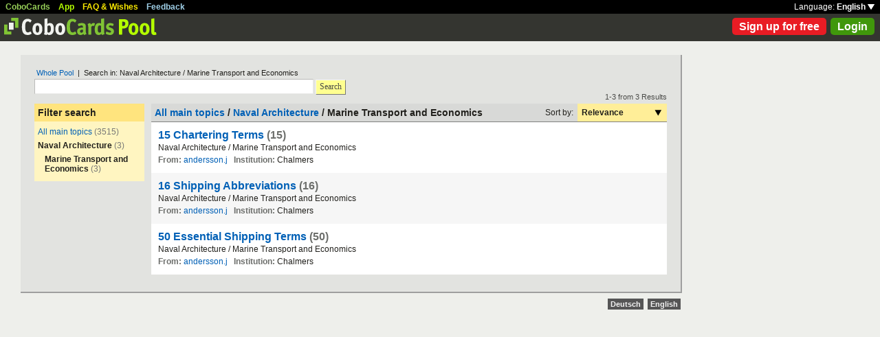

--- FILE ---
content_type: text/html; charset=UTF-8
request_url: https://www.cobocards.com/pool/en/search/Naval+Architecture/Marine+Transport+and+Economics/
body_size: 4116
content:
<!DOCTYPE html PUBLIC "-//W3C//DTD XHTML 1.0 Transitional//EN" 
	"http://www.w3.org/TR/xhtml1/DTD/xhtml1-transitional.dtd">

<html xmlns="http://www.w3.org/1999/xhtml">

	<head>
		
		<title>Naval Architecture &raquo; Marine Transport and Economics | Learn flashcards online | CoboCards</title>

		<meta http-equiv="Content-Type" content="text/html; charset=utf-8" />
		<meta http-equiv="imagetoolbar" content="no" />
		<meta property="og:image" content="http://www.cobocards.com/pool/img/de/free_flashcards.png"/>
		<meta name="keywords" content="flashcard, software, vocabulary, learn, online, mobile, learncard, collaboration, leitner, elearning, virtual flashcard, team">
		<meta name="description" content="Download ready-made flashcards and study online, mobile with iPhone/Android. Pass exams.">
		<meta name="robots" content="NOODP">
		<link rel="search" type="application/opensearchdescription+xml" title="CoboCards Pool" href="http://www.cobocards.com/poolsearch.xml" />
		<link rel="shortcut icon" href="/pool/favicon.ico" />
		<link rel="stylesheet" href="/pool/css/style.css?1251742763" type="text/css" />
		<!--[if IE]><link rel="stylesheet" href="/pool/css/ie.css" type="text/css" /><![endif]-->
		 
		 
		<script src="/pool/javascript/default.en.js?1251742763" type="text/javascript"></script>
				<script src="/pool/javascript/fancybox/jquery-1.4.2.min.js" type="text/javascript"></script><script>jQuery.noConflict()</script>
		<script src="/pool/javascript/fancybox/jquery.fancybox-1.3.1.pack.js" type="text/javascript"></script>
		<link rel="stylesheet" href="/pool/javascript/fancybox/jquery.fancybox-1.3.1.css" type="text/css">
		
		
<script type="text/javascript" charset="UTF-8">
/* <![CDATA[ */
try { if (undefined == xajax.config) xajax.config = {}; } catch (e) { xajax = {}; xajax.config = {}; };
xajax.config.requestURI = "/pool/en/search/Naval+Architecture/Marine+Transport+and+Economics/";
xajax.config.statusMessages = false;
xajax.config.waitCursor = false;
xajax.config.version = "xajax 0.5";
xajax.config.legacy = false;
xajax.config.defaultMode = "asynchronous";
xajax.config.defaultMethod = "POST";
/* ]]> */
</script>
<script type="text/javascript" src="/pool/xajax/xajax_js/xajax_core.js?123" charset="UTF-8"></script>

<script type='text/javascript' charset='UTF-8'>
/* <![CDATA[ */
xajax_login = function() { return xajax.request( { xjxfun: 'login' }, { parameters: arguments } ); };
xajax_sendFeedback = function() { return xajax.request( { xjxfun: 'sendFeedback' }, { parameters: arguments } ); };
/* ]]> */
</script>
 

	</head>

	
<body>

<div id="modal"></div><div id="modaltmp"></div>

<div id="headerbardefault">
	
	<div id="headerline">
		<div style="margin-left:8px;padding-top:3px;word-spacing:9px;">
			<a href="http://www.cobocards.com/en/" target="_blank" style="color:#97CF58;font-weight:bold;">CoboCards</a>
			<a href="http://www.cobocards.com/app/" style="color:#B4FF00;font-weight:bold;">App</a>
			<a href="http://www.cobocards.com/wiki/" target="_blank" style="color:#F9E800;font-weight:bold;">FAQ &amp; Wishes</a>
			<a href="#" onclick="showFeedbackForm();return false;" style="color:#9FCFE7;font-weight:bold;">Feedback</a>
		</div>
		<div id="settings" style="top:0px;right:0px;">
			<div style="position:absolute;top:3px;right:8px;white-space:nowrap;">Language: <a href="#" onclick="toggleDiv('langdiv');return false;" style="color:#FFF;font-weight:bold;">English <img src="/pool/img/dropdown_white.png" alt="Language" style="border:none;"></a></div>
		</div>
	</div>
	
	<div style="position:relative;">
		<a href="/pool/"><img src="/pool/img/logo_pool.png" border="0" style="position:relative;top:6px;left:6px;"></a>
		<div style="position:absolute;top:10px;right:8px;">
		<a href="http://www.cobocards.com/pricing/" class="button_round_red">Sign up for free</a>&nbsp; 
			<a id="loginb" class="button_round_green" href="#loginbox">Login</a>
		</div>
	</div>
	
	<div id="langdiv" style="display:none;z-index:100;position:absolute;top:21px;right:1px;width:122px;line-height:20px;background-color:black;">
		<a href="/pool/de/search/Naval+Architecture/Marine+Transport+and+Economics/" style="display:block;padding:2px 7px;border-bottom:1px solid #FFF;font:bold 12px/20px Arial;color:#FFF;text-decoration:none;">Deutsch</a>
		<a href="/pool/en/search/Naval+Architecture/Marine+Transport+and+Economics/" style="display:block;padding:2px 7px;font:bold 12px/20px Arial;color:#FFF;text-decoration:none;">English</a>
	</div>
	
</div>

<div id="feedbackform" style="display:none;">
	<div id="feedbackformdiv" style="display:block;padding:17px;">
		<span style="font:bold 21px Arial;">Feedback</span><br>
		<form id="feedbackf" name="feedbackf" onsubmit="xajax_sendFeedback(xajax.getFormValues('feedbackf'));return false;">
			<textarea name="feedback" class="inputfield" style="margin-bottom:12px;width:540px;height:240px;padding:10px;font:normal 16px/20px Arial;color:#444;"></textarea><br>
			<div style="margin-bottom:10px;font-family:Arial;">Don't forget your email so that we can contact you!</div> 
			<a href="#" onclick="xajax_sendFeedback(xajax.getFormValues('feedbackf'));return false;" class="button_yellow" style="margin-right:10px;">Send</a><a href="#" onclick="showFeedbackForm();return false;" class="button_grey">Cancel</a>
		</form>
	</div>
	<div id="feedbacksenddiv" style="display:none;padding-top:180px;font:bold 22px Arial;text-align:center;">
		Thanks a lot :-) 
	</div>
</div>

<div id="content">

		
	<div style="padding:20px 20px 25px">

		<form id="searchform" name="searchform" method="get" action="/pool/search" onsubmit="gaEvtSend('search-pool');return searchSubmit()" style="margin:0;">
		<div style="padding-left:3px;font:normal 11px Arial;"><a href="/pool/" class="normal" style="font-family:Arial;">Whole Pool</a> &nbsp;|&nbsp; Search in: Naval Architecture / Marine Transport and Economics</div>
			<input type="text" name="q" class="inputfield" value="" style="margin-top:3px;width:400px;float:left;padding:3px 2px 1px;font-size:12px;"><a href="#" onclick="searchSubmit();return false;" class="button_yellow ga-evt" data-ga-evt="search-pool" style="top:4px;margin-left:3px;height:20px;line-height:19px;">Search</a><div style="clear:left;"></div>
			<input type="submit" style="display:none;">
			<input type="hidden" name="maintopic" value="Naval Architecture"> 
			<input type="hidden" name="topic" value="Marine Transport and Economics"> 
		</form>
 

		<br>
		
		
		<div id="searchcontain" style="position:relative;float:left;width:160px;margin-right:10px;">
			<div style="padding:5px;font:bold 14px Arial;background-color:#FFE47E;">Filter search</div>

			<div style="padding:5px;font:normal 12px Arial;background-color:#FFF5C1;">
				<div style="margin:3px 0px 6px;"><a href="/pool/" class="ga-evt" data-ga-evt="facet-1-pool">All main topics</a> <span style="color:#777876;">(3515)</span></div>
				<div style="margin:3px 0px 6px;"><b>Naval Architecture</b> <span style="color:#777876;">(3)</span></div>
				<div style="margin:3px 0px 6px 10px;"><b>Marine Transport and Economics</b> <span style="color:#777876;">(3)</span></div>
			</div>
 
		</div>
		
		
		<div style="position:relative;float:left;width:750px;">
			<div style="position:absolute;top:-16px;right:0px;font:normal 11px Arial;color:#4B4C49;">1-3 from 3 Results</div>
			
			<div style="position:relative;width:100%;border-bottom:1px solid #80807F;background-color:#D8D9D7;">
				<div style="position:relative;float:left;width:500px;padding:5px;font:bold 14px Arial;">
					<a href="/pool/" class="normal" style="font-family:Arial;font-weight:bold;">All main topics</a> / <a href="/pool/?maintopic=Naval+Architecture" class="normal" style="font-family:Arial;font-weight:bold;">Naval Architecture</a> / Marine Transport and Economics 
				</div>
				
				<div style="position:relative;float:right;font:normal 12px Arial;">
					<div style="position:relative;float:left;padding:6px;">Sort by:</div>
					<div style="position:relative;float:right;width:118px;padding:6px;font-weight:bold;background-color:#FFEE98;">Relevance<a href="#" onclick="toggleDiv('sortingby');return false;" class="ga-evt" data-ga-evt="sort-result-pool" style="position:absolute;padding:9px 8px 7px 112px;top:0px;right:0px;"><img src="/pool/img/arrow_dropdown_black.png" border="0"></a></div>
					<div style="clear:both;"></div>
				</div>
				<div style="clear:both;"></div>
			</div>

			<div class="searchcardset">
				 
				<div style="font:bold 16px Arial;"><a href="/pool/cardset/9231804/online-karteikarten-15-chartering-terms" class="normal ga-evt" data-ga-evt="title-result-pool" style="font-weight:bold;font-family:Arial;">15 Chartering Terms</a> <span style="color:#6D6F6C;">(15)</span></div>
				<div><span class="sr"></span>Naval<span class="sr"></span> <span class="sr"></span>Architecture<span class="sr"></span> / <span class="sr"></span>Marine<span class="sr"></span> <span class="sr"></span>Transport<span class="sr"></span> <span class="sr"></span>and<span class="sr"></span> <span class="sr"></span>Economics<span class="sr"></span></div>
				<div><span style="font-weight:bold;color:#6D6F6C;">From:</span> <a href="/pool/user/2108977/andersson-j" class="normal ga-evt" data-ga-evt="author-result-pool" style="font-family:Arial;">andersson.j</a> &nbsp; <span style="font-weight:bold;color:#6D6F6C;">Institution:</span> <span class="sr"></span>Chalmers<span class="sr"></span></div>
				 
				 
			</div>

			<div class="searchcardsetgrey">
				 
				<div style="font:bold 16px Arial;"><a href="/pool/cardset/4720482/online-karteikarten-16-shipping-abbreviations" class="normal ga-evt" data-ga-evt="title-result-pool" style="font-weight:bold;font-family:Arial;">16 Shipping Abbreviations</a> <span style="color:#6D6F6C;">(16)</span></div>
				<div><span class="sr"></span>Naval<span class="sr"></span> <span class="sr"></span>Architecture<span class="sr"></span> / <span class="sr"></span>Marine<span class="sr"></span> <span class="sr"></span>Transport<span class="sr"></span> <span class="sr"></span>and<span class="sr"></span> <span class="sr"></span>Economics<span class="sr"></span></div>
				<div><span style="font-weight:bold;color:#6D6F6C;">From:</span> <a href="/pool/user/2108977/andersson-j" class="normal ga-evt" data-ga-evt="author-result-pool" style="font-family:Arial;">andersson.j</a> &nbsp; <span style="font-weight:bold;color:#6D6F6C;">Institution:</span> <span class="sr"></span>Chalmers<span class="sr"></span></div>
				 
				 
			</div>

			<div class="searchcardset">
				 
				<div style="font:bold 16px Arial;"><a href="/pool/cardset/9593184/online-karteikarten-50-essential-shipping-terms" class="normal ga-evt" data-ga-evt="title-result-pool" style="font-weight:bold;font-family:Arial;">50 Essential Shipping Terms</a> <span style="color:#6D6F6C;">(50)</span></div>
				<div><span class="sr"></span>Naval<span class="sr"></span> <span class="sr"></span>Architecture<span class="sr"></span> / <span class="sr"></span>Marine<span class="sr"></span> <span class="sr"></span>Transport<span class="sr"></span> <span class="sr"></span>and<span class="sr"></span> <span class="sr"></span>Economics<span class="sr"></span></div>
				<div><span style="font-weight:bold;color:#6D6F6C;">From:</span> <a href="/pool/user/2108977/andersson-j" class="normal ga-evt" data-ga-evt="author-result-pool" style="font-family:Arial;">andersson.j</a> &nbsp; <span style="font-weight:bold;color:#6D6F6C;">Institution:</span> <span class="sr"></span>Chalmers<span class="sr"></span></div>
				 
				 
			</div>

			<div id="sortingby" style="z-index:100;display:none;position:absolute;top:27px;right:0px;width:118px;padding:6px;background-color:#FFEE98;">
				<a href="/pool/search/?lang=en&maintopic=Naval+Architecture&topic=Marine+Transport+and+Economics&sort=title">Title</a>
				<a href="/pool/search/?lang=en&maintopic=Naval+Architecture&topic=Marine+Transport+and+Economics&sort=maintopic">Main topic</a>
				<a href="/pool/search/?lang=en&maintopic=Naval+Architecture&topic=Marine+Transport+and+Economics&sort=topic">Topic</a>
				<a href="/pool/search/?lang=en&maintopic=Naval+Architecture&topic=Marine+Transport+and+Economics&sort=author">Author</a>
				<a href="/pool/search/?lang=en&maintopic=Naval+Architecture&topic=Marine+Transport+and+Economics&sort=organisation">Institution</a>
				<a href="/pool/search/?lang=en&maintopic=Naval+Architecture&topic=Marine+Transport+and+Economics&sort=relevance">Relevance</a>
			</div>
			 
		</div>
		
		<div style="clear:left;"></div>
	
	</div>

	<script type="text/javascript">
		jQuery(document).ready(function() {
			jQuery("#loginb").fancybox({
				'padding' : -4,
				'scrolling' : 'no',
				'showCloseButton' : false,
				'transitionIn' : 'none',
				'transitionOut' : 'none'
			});
		});
	</script>
	
	<div id="login">
		<div id="loginbox">
			<form id="loginform" name="loginform" onsubmit="toggleDiv('loginloader','block');xajax_login(xajax.getFormValues('loginform'));return false;">
				<a tabindex="6" href="#" onclick="jQuery.fancybox.close();return false;"><img src="/pool/img/close.png" alt="Cancel" style="z-index:1;position:absolute;top:8px;right:8px;border:none;"></a>
				<div style="padding:20px 25px;">
					<span style="font-size:21px;font-weight:bold;">Email</span><br>
					<input tabindex="1" type="text" name="email" class="inputfield" autocomplete="off" style="margin:4px 0px 16px;width:352px;height:34px;padding:4px 6px;font-size:28px;"><br>
					<span style="font-size:21px;font-weight:bold;">Password</span><br>
					<input tabindex="2" type="password" name="password" class="inputfield" autocomplete="off" style="margin:4px 0px 20px;width:352px;height:34px;padding:4px 6px;font-size:28px;"><br>
					<a tabindex="4" href="#" onclick="toggleDiv('loginloader','block');xajax_login(xajax.getFormValues('loginform'));return false;" class="button_grey" style="padding:0px 15px;">Login</a> &nbsp; &nbsp; <input tabindex="3" id="cookie" type="checkbox" name="cookie" style="position:relative;top:8px;margin:0;"><label for="cookie" style="position:absolute;top:209px;margin-left:5px;font-size:14px;color:#4B4C49;"> Remember me</label><div style="clear:both;"></div><br>
					<a tabindex="5" href="http://www.cobocards.com/app/login/forgetpw/" class="normal" style="font-size:14px;font-family:Arial;">Forgot password?</a>
					<img id="loginloader" src="/pool/img/loader_snake_blue.gif" style="display:none;position:absolute;top:210px;left:230px;">
					<div id="loginfailed" style="display:none;margin-top:8px;padding:3px 6px;text-align:center;background-color:#F13030;color:#FFF;">The email or password is invalid.</div>
					<input type="submit" style="display:none;">
				</div>
			</form>
		</div>
	</div>

	<div style="position:absolute;bottom:-25px;right:0px;">
		<a href="/pool/de/search/Naval+Architecture/Marine+Transport+and+Economics/" style="padding:2px 4px;font:bold 11px Arial;text-decoration:none;background-color:#555;color:#F2F2F2;">Deutsch</a>&nbsp;
		<a href="/pool/en/search/Naval+Architecture/Marine+Transport+and+Economics/" style="padding:2px 4px;font:bold 11px Arial;text-decoration:none;background-color:#555;color:#F2F2F2;">English</a>
	</div>
	
</div>

<br>

<script>
  (function(i,s,o,g,r,a,m){i['GoogleAnalyticsObject']=r;i[r]=i[r]||function(){
  (i[r].q=i[r].q||[]).push(arguments)},i[r].l=1*new Date();a=s.createElement(o),
  m=s.getElementsByTagName(o)[0];a.async=1;a.src=g;m.parentNode.insertBefore(a,m)
  })(window,document,'script','//www.google-analytics.com/analytics.js','ga');

  function gaEvtBind(){jQuery('.ga-evt').click(function(){gaEvtSend(this.getAttribute('data-ga-evt'))});}
  function gaEvtSend(label){ga('send', 'event', 'link', 'click', label);}
  gaEvtBind(); 

  ga('create', 'UA-4026730-7', 'cobocards.com');
  ga('send', 'pageview');
</script>

</body>
</html>
